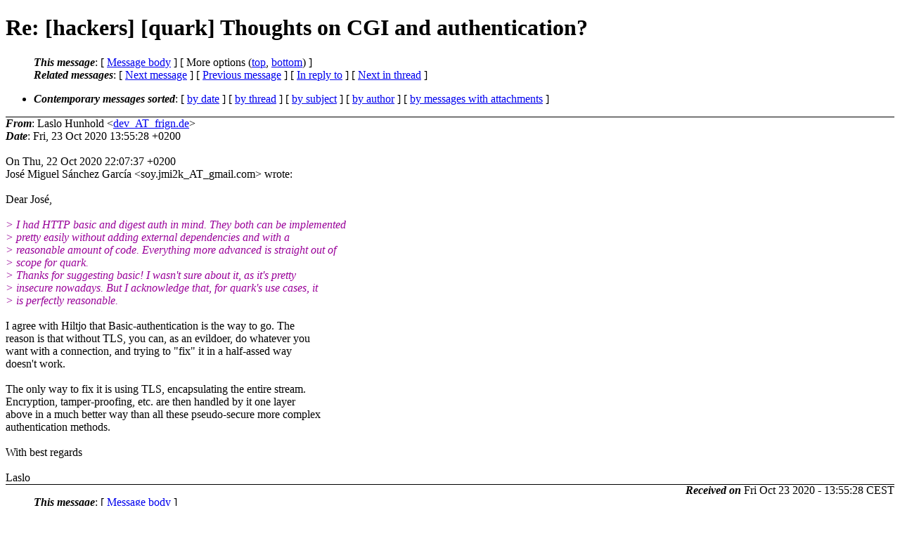

--- FILE ---
content_type: text/html
request_url: https://lists.suckless.org/hackers/2010/17679.html
body_size: 2538
content:
<?xml version="1.0" encoding="UTF-8"?>
<!DOCTYPE html PUBLIC "-//W3C//DTD XHTML 1.0 Strict//EN"
    "http://www.w3.org/TR/xhtml1/DTD/xhtml1-strict.dtd">
<html xmlns="http://www.w3.org/1999/xhtml" lang="en">
<head>
<meta http-equiv="Content-Type" content="text/html; charset=UTF-8" />
<meta name="generator" content="hypermail 2.3.0, see http://www.hypermail-project.org/" />
<title>Re: [hackers] [quark] Thoughts on CGI and authentication? from Laslo Hunhold on 2020-10-23 (hackers mail list archive)</title>
<meta name="Author" content="Laslo Hunhold (dev_AT_frign.de)" />
<meta name="Subject" content="Re: [hackers] [quark] Thoughts on CGI and authentication?" />
<meta name="Date" content="2020-10-23" />
<style type="text/css">
/*<![CDATA[*/
/* To be incorporated in the main stylesheet, don't code it in hypermail! */
body {color: black; background: #ffffff}
dfn {font-weight: bold;}
pre { background-color:inherit;}
.head { border-bottom:1px solid black;}
.foot { border-top:1px solid black;}
th {font-style:italic;}
table { margin-left:2em;}map ul {list-style:none;}
#mid { font-size:0.9em;}
#received { float:right;}
address { font-style:inherit ;}
/*]]>*/
.quotelev1 {color : #990099}
.quotelev2 {color : #ff7700}
.quotelev3 {color : #007799}
.quotelev4 {color : #95c500}
.period {font-weight: bold}
</style>
</head>
<body>
<div class="head">
<h1>Re: [hackers] [quark] Thoughts on CGI and authentication?</h1>
<!-- received="Fri, 23 Oct 2020 13:55:28 +0200" -->
<!-- isoreceived="20201023115528" -->
<!-- sent="Fri, 23 Oct 2020 13:55:28 +0200" -->
<!-- isosent="20201023115528" -->
<!-- name="Laslo Hunhold" -->
<!-- email="dev_AT_frign.de" -->
<!-- subject="Re: [hackers] [quark] Thoughts on CGI and authentication?" -->
<!-- id="20201023135528.2e495b88_AT_frign.de" -->
<!-- charset="UTF-8" -->
<!-- inreplyto="CAA85C85yj_6hJoLOS+D-sWnXvqNcUWqEB-_TdhDpUzE9GmBxxA_AT_mail.gmail.com" -->
<!-- expires="-1" -->
<map id="navbar" name="navbar">
<ul class="links">
<li>
<dfn>This message</dfn>:
[ <a href="#start17679" name="options1" id="options1" tabindex="1">Message body</a> ]
 [ More options (<a href="#options2">top</a>, <a href="#options3">bottom</a>) ]
</li>
<li>
<dfn>Related messages</dfn>:
<!-- unext="start" -->
[ <a href="17680.html" title="Laslo Hunhold: &quot;Re: [hackers] [quark] Thoughts on CGI and authentication?&quot;">Next message</a> ]
[ <a href="17678.html" title="Nick: &quot;Re: [hackers] [quark] Thoughts on CGI and authentication?&quot;">Previous message</a> ]
[ <a href="17676.html" title="José Miguel Sánchez García: &quot;Re: [hackers] [quark] Thoughts on CGI and authentication?&quot;">In reply to</a> ]
<!-- unextthread="start" -->
 [ <a href="17680.html" title="Laslo Hunhold: &quot;Re: [hackers] [quark] Thoughts on CGI and authentication?&quot;">Next in thread</a> ]
<!-- ureply="end" -->
</li>
</ul>
</map>
<ul class="links">
<li><a name="options2" id="options2"></a><dfn>Contemporary messages sorted</dfn>: [ <a href="date.html#msg17679" title="Contemporary messages by date">by date</a> ] [ <a href="index.html#msg17679" title="Contemporary discussion threads">by thread</a> ] [ <a href="subject.html#msg17679" title="Contemporary messages by subject">by subject</a> ] [ <a href="author.html#msg17679" title="Contemporary messages by author">by author</a> ] [ <a href="attachment.html" title="Contemporary messages by attachment">by messages with attachments</a> ]</li>
</ul>
</div>
<!-- body="start" -->
<div class="mail">
<address class="headers">
<span id="from">
<dfn>From</dfn>: Laslo Hunhold &lt;<a href="mailto:dev_AT_frign.de?Subject=Re%3A%20%5Bhackers%5D%20%5Bquark%5D%20Thoughts%20on%20CGI%20and%20authentication%3F">dev_AT_frign.de</a>&gt;
</span><br />
<span id="date"><dfn>Date</dfn>: Fri, 23 Oct 2020 13:55:28 +0200</span><br />
</address>
<br />
On Thu, 22 Oct 2020 22:07:37 +0200
<br />
José Miguel Sánchez García &lt;soy.jmi2k_AT_gmail.com&gt; wrote:
<br />
<br />Dear José,
<br />
<br /><em class="quotelev1">&gt; I had HTTP basic and digest auth in mind. They both can be implemented
</em><br />
<em class="quotelev1">&gt; pretty easily without adding external dependencies and with a
</em><br />
<em class="quotelev1">&gt; reasonable amount of code. Everything more advanced is straight out of
</em><br />
<em class="quotelev1">&gt; scope for quark.
</em><br />
<em class="quotelev1">&gt; Thanks for suggesting basic! I wasn't sure about it, as it's pretty
</em><br />
<em class="quotelev1">&gt; insecure nowadays. But I acknowledge that, for quark's use cases, it
</em><br />
<em class="quotelev1">&gt; is perfectly reasonable.
</em><br />
<br />I agree with Hiltjo that Basic-authentication is the way to go. The
<br />
reason is that without TLS, you can, as an evildoer, do whatever you
<br />
want with a connection, and trying to &quot;fix&quot; it in a half-assed way
<br />
doesn't work.
<br />
<br />The only way to fix it is using TLS, encapsulating the entire stream.
<br />
Encryption, tamper-proofing, etc. are then handled by it one layer
<br />
above in a much better way than all these pseudo-secure more complex
<br />
authentication methods.
<br />
<br />With best regards
<br />
<br />Laslo
<br />
<span id="received"><dfn>Received on</dfn> Fri Oct 23 2020 - 13:55:28 CEST</span>
</div>
<!-- body="end" -->
<div class="foot">
<map id="navbarfoot" name="navbarfoot" title="Related messages">
<ul class="links">
<li><dfn>This message</dfn>: [ <a href="#start17679">Message body</a> ]</li>
<!-- lnext="start" -->
<li><dfn>Next message</dfn>: <a href="17680.html" title="Next message in the list">Laslo Hunhold: "Re: [hackers] [quark] Thoughts on CGI and authentication?"</a></li>
<li><dfn>Previous message</dfn>: <a href="17678.html" title="Previous message in the list">Nick: "Re: [hackers] [quark] Thoughts on CGI and authentication?"</a></li>
<li><dfn>In reply to</dfn>: <a href="17676.html" title="Message to which this message replies">José Miguel Sánchez García: "Re: [hackers] [quark] Thoughts on CGI and authentication?"</a></li>
<!-- lnextthread="start" -->
<li><dfn>Next in thread</dfn>: <a href="17680.html" title="Next message in this discussion thread">Laslo Hunhold: "Re: [hackers] [quark] Thoughts on CGI and authentication?"</a></li>
<!-- lreply="end" -->
</ul>
<ul class="links">
<li><a name="options3" id="options3"></a><dfn>Contemporary messages sorted</dfn>: [ <a href="date.html#msg17679" title="Contemporary messages by date">by date</a> ] [ <a href="index.html#msg17679" title="Contemporary discussion threads">by thread</a> ] [ <a href="subject.html#msg17679" title="Contemporary messages by subject">by subject</a> ] [ <a href="author.html#msg17679" title="Contemporary messages by author">by author</a> ] [ <a href="attachment.html" title="Contemporary messages by attachment">by messages with attachments</a> ]</li>
</ul>
</map>
</div>
<!-- trailer="footer" -->
<p><small><em>
This archive was generated by <a href="http://www.hypermail-project.org/">hypermail 2.3.0</a>
: Fri Oct 23 2020 - 14:00:34 CEST
</em></small></p>
</body>
</html>
